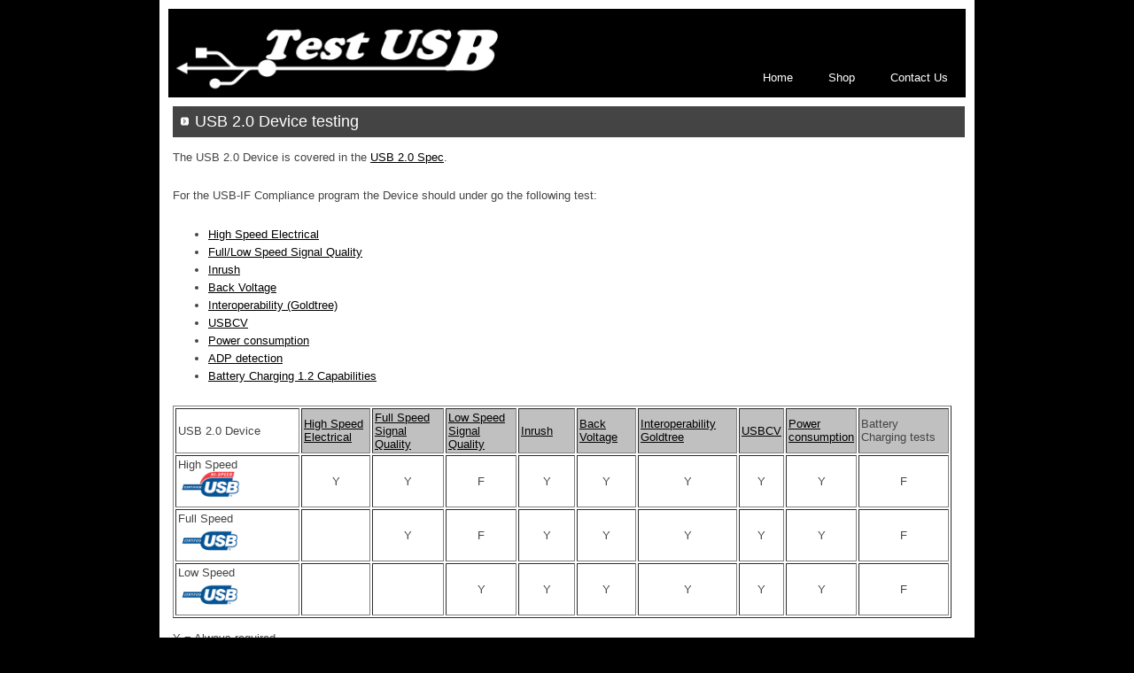

--- FILE ---
content_type: text/html
request_url: https://testusb.com/Device_test.html
body_size: 2187
content:
<!DOCTYPE html PUBLIC "-//W3C//DTD XHTML 1.0 Transitional//EN" "http://www.w3.org/TR/xhtml1/DTD/xhtml1-transitional.dtd">
<html xmlns="http://www.w3.org/1999/xhtml"><head><title>USB 2.0 Device Testing</title>

<meta content="USB 2.0 Full Speed signal quality, Low Speed, signal integrity, upstream, downstream, fail, waiver, USBET, USB-IF, certification, compliance" name="description" />
<link media="screen" href="style.css" type="text/css" rel="stylesheet" /><!-- Name : testusb Description: A two-column, fixed-width design with dark color scheme background. Version : 1.0 Released : 20081230 --></head>
<body>
<script>
(function(i,s,o,g,r,a,m){i['GoogleAnalyticsObject']=r;i[r]=i[r]||function(){
(i[r].q=i[r].q||[]).push(arguments)},i[r].l=1*new Date();a=s.createElement(o),
m=s.getElementsByTagName(o)[0];a.async=1;a.src=g;m.parentNode.insertBefore(a,m)
})(window,document,'script','//www.google-analytics.com/analytics.js','ga');
ga('create', 'UA-45463737-1', 'testusb.com');
ga('send', 'pageview');
</script>
<div id="wrapper">
<div id="header"><br />
<div id="logo">
<p> <a href="https://www.testusb.com/"> </a></p>
</div>
<!-- end #logo -->
<div id="menu">
<ul>
<li><a href="index.html">Home</a></li>
<li><a href="shop.htm">Shop</a></li>
<li><a href="Contact_Us.htm">Contact Us</a></li>
</ul>
</div>
&nbsp;&nbsp;<img style="width: 364px; height: 83px;" alt="" src="images/TESTUSB_rescale.png" />&nbsp;
</div>
<!-- end #header -->
<div style="width: 900px; height: 1000px;" id="page">
<div class="post" style="width: 894px;">
<h1 class="title" style="width: 844px;">USB 2.0
Device testing</h1>
<p>The USB 2.0 Device is covered in the&nbsp;<a target="_blank" href="https://www.usb.org/">USB
2.0&nbsp;Spec</a>.&nbsp;</p>
<p style="width: 896px;">For the&nbsp;USB-IF
Compliance program the Device&nbsp;should under go&nbsp;the
following test:</p>
<ul>
<li><a href="HSelec.html">High Speed Electrical</a></li>
<li><a href="fssqt_issue.htm">Full/Low Speed
Signal Quality</a></li>
<li><a href="inrush_issue.htm">Inrush</a></li>
<li><a href="backvoltage_issue.htm">Back Voltage</a></li>
<li><a href="https://go.fixturesolution.com/85DxVmGZgJ" target="_blank">Interoperability (Goldtree)</a></li>
<li><a href="usbcv_issue.htm">USBCV</a></li>
<li><a href="power_issue.htm">Power consumption</a></li>
<li><a href="ADP_requirement.htm">ADP detection</a></li>
<li><a href="BC1.2_check.html">Battery Charging
1.2 Capabilities</a> </li>
</ul>
<table style="text-align: left; width: 879px; height: 180px;" border="1" cellpadding="2" cellspacing="2">
<tbody>
<tr>
<td style="background-color: white; width: 169px;">USB
2.0 Device&nbsp;</td>
<td style="width: 82px; background-color: silver;"><a href="HSelec.html">High
Speed Electrical</a></td>
<td style="width: 93px; background-color: silver;"><a href="fssqt_issue.htm">Full Speed Signal Quality</a></td>
<td style="width: 92px; background-color: silver;"><a href="fssqt_issue.htm">Low Speed Signal Quality </a></td>
<td style="width: 69px; background-color: silver;"><a href="inrush_issue.htm">Inrush</a></td>
<td style="width: 70px; background-color: silver;"><a href="backvoltage_issue.htm">Back Voltage</a> </td>
<td style="width: 117px; background-color: silver;"><a href="https://go.fixturesolution.com/85DxVmGZgJ" target="_blank">Interoperability
Goldtree</a></td>
<td style="background-color: silver;"><a href="usbcv_issue.htm">USBCV</a></td>
<td style="background-color: silver;"><a href="power_issue.htm">Power consumption</a></td>
<td style="width: 119px; background-color: silver;">Battery
Charging tests</td>
</tr>
<tr>
<td style="width: 169px; background-color: white;">High
Speed &nbsp;&nbsp; <img src="images/Hi-SpeedUSB.png" alt="High Speed" style="width: 73px; height: 38px;" /></td>
<td style="width: 82px; text-align: center;">Y</td>
<td style="width: 93px; text-align: center;">Y</td>
<td style="width: 92px; text-align: center;">F</td>
<td style="width: 69px; text-align: center;">Y</td>
<td style="width: 70px; text-align: center;">Y</td>
<td style="width: 117px; text-align: center;">Y</td>
<td style="text-align: center;">Y</td>
<td style="text-align: center;">Y</td>
<td style="width: 119px; text-align: center;">F</td>
</tr>
<tr>
<td style="width: 169px; background-color: white;">Full
Speed &nbsp; &nbsp;&nbsp;<img src="images/BasicUSB.png" alt="Basic Speed" style="width: 71px; height: 38px;" /></td>
<td style="width: 82px; text-align: center;"></td>
<td style="width: 93px; text-align: center;">Y</td>
<td style="width: 92px; text-align: center;">F</td>
<td style="width: 69px; text-align: center;">Y</td>
<td style="width: 70px; text-align: center;">Y</td>
<td style="width: 117px; text-align: center;">Y</td>
<td style="text-align: center;">Y</td>
<td style="text-align: center;">Y</td>
<td style="width: 119px; text-align: center;">F</td>
</tr>
<tr>
<td style="width: 169px; background-color: white;">Low
Speed &nbsp; &nbsp;<img src="images/BasicUSB.png" alt="Basic Speed" style="width: 71px; height: 38px;" /></td>
<td style="width: 82px; text-align: center;"></td>
<td style="width: 93px; text-align: center;"></td>
<td style="width: 92px; text-align: center;">Y</td>
<td style="width: 69px; text-align: center;">Y</td>
<td style="width: 70px; text-align: center;">Y</td>
<td style="width: 117px; text-align: center;">Y</td>
<td style="text-align: center;">Y</td>
<td style="text-align: center;">Y</td>
<td style="width: 119px; text-align: center;">F</td>
</tr>
</tbody>
</table>
<p style="height: 6px;">Y = Always required<br />
F = Required if feature is supported<br />
</p>
<br />
<ul>
<li style="margin-top: 0px; height: 20px;"><a href="BC1.2_check.html">If the product support Battery
Charging 1.2 the product must under go the Battery Charging 1.2
compliance tests</a></li>
<li style="margin-top: 0px; height: 20px;"><a href="ADP_requirement.htm">Make sure that the
device&nbsp;have the required bypass capacitance in order to make
ADP detection possible</a><br />
When submitting for USB-IF
Compliance also take care of the following:
</li>
</ul>
<ul style="margin-top: 0px; height: 104px;">
<li>Check that the&nbsp;product complies with the USB-IF
requirements
of the <a target="_blank" href="https://compliance.usb.org/">USB-IF
Compliance website</a></li>
<li>Complete the VIF file. You can download the USB Vendor Info File Generator at <a href="https://www.usb.org/">www.usb.org</a>&nbsp;</li>

<li>Make sure that the used cables and connectors are USB-IF
certified
!!!&nbsp;</li>
<ul>
<li style="margin-top: 0px; height: 20px;">When
device is Low speed make sure that the device uses a
captive cable or use a vendor specific connector, not a standard
receptacle.</li>
</ul>
</ul>
<div style="text-align: left;">In addition of the USB-IF
Compliance program it's advisable to
also perform following test.<br />
<ul>
<li>Test the Checklist items</li>
<li><a href="extIOP.html">Intens Interoperability
test</a></li>
<li>TDR Impedance</li>
<li>Real time EYE diagram</li>
<li>Testing under different temperatures conditions&nbsp;<br />
</li>
</ul>
</div>
<ul style="margin-top: 147px; height: 32px;">
</ul>
</div>
</div>
<div style="width: 900px; height: 24px;" id="footer">
<p> 2018 All Rights Reserved <a href="https://www.testusb.com/">TestUSB</a>.</p>
</div>
<!-- end #footer --></div>
</body></html>

--- FILE ---
content_type: text/css
request_url: https://testusb.com/style.css
body_size: 790
content:
body {	margin: 0px;	padding: 0px;	background: #000000;	text-align: justify;	font: 13px Arial, Helvetica, sans-serif;	color: #444444;}h1, h2, h3 {	margin-top: 0px;	font-weight: normal;	color: #FFFFFF;}h1 {	font-size: 2.4em;}h2 {	font-size: 1.8em;}h3 {	font-size: 1.4em;}p, ol, ul {	margin-bottom: 1.8em;	line-height: 160%;}a {	color: #000000;}a:hover {	text-decoration: none;	color: #FF0000;}a img {	border: none;}#wrapper {	width: 900px;	margin: 0 auto;	border: 10px solid #FFFFFF;}/* Header */#header {	width: 900px;	height: 100px;	margin: 0px auto;}#header a {	text-decoration: none;	color: #FFFFFF;}/* Logo */#logo {	float: left;	padding-left: 20px;}#logo h1, #logo p {	margin: 0px;	line-height: normal;	font-weight: normal;	color: #FFFFFF;}#logo h1 {	padding: 25px 0px 0px 0px;}/* Menu */#menu {	float: right;}#menu ul {	margin: 0px;	padding: 49px 0px 0px 0px;	list-style: none;	line-height: normal;}#menu li {	float: left;	margin: 0px;}#menu a {	display: block;	width: auto;	padding: 6px 20px;}#menu a:hover {	text-decoration: underline;}#menu .active {	background: #404040;}#menu .active a {	background: url(images/img02.gif) no-repeat 100% -40px;}/* Page */#page {	width: 900px;	margin: 0px auto;	padding: 10px 0px 0px 0px;	background: #FFFFFF;}#header-pic {	background: url(images/img05.jpg) no-repeat left top;	width: 900px;	height: 210px;}/* Content */#content {	float: right;	width: 570px;}.post {	margin: 0px 15px 30px 5px;}.post .title {	margin: 0px;	background: #444444 url(images/img02.jpg) no-repeat left 50%;	padding: 7px 25px;	font-size: 1.4em;}.post .title h1 {}.post .entry {	padding: 0 20px;}.post .meta {	font-weight: bold;	padding-left: 20px;}.post .byline {	margin: 0px;	padding-left: 20px;}/* Sidebar */#sidebar {	float: left;	width: 300px;}#sidebar-bgtop {}#sidebar-bgbtm {	background: url(images/img03.jpg) no-repeat left bottom;}#sidebar-content {	background: url(images/img01.jpg) repeat-y left top;}#sidebar ul {	padding: 0px 0 5px 0;	margin: 0px;	list-style: none;}#sidebar li li {	margin-left: 20px;	margin-right: 20px;	line-height: 30px;	padding-left: 15px;	border-bottom: 1px dashed #BDBDBD;	background: url(images/img04.jpg) no-repeat left 50%;}#sidebar li ul {	margin-bottom: 1.8em;	list-style: none;}#sidebar h2 {	background: #444444 url(images/img02.jpg) no-repeat left 50%;	padding: 7px 25px;	font-size: 1.4em;}#sidebar a {	text-decoration: none;}#sidebar a:hover {	text-decoration: underline;}/* Search */#search {}#search form {	margin-bottom: 1.8em;	padding: 0px;}#search fieldset {	margin-left: 20px;	padding: 0px;	border: none;}#search #s {	width: 160px;}/* Footer */#footer {	clear: both;	width: 900px;	height: 50px;	margin: 0px auto 30px auto;	color: #FFFFFF;}#footer p {	margin: 0px;	padding: 19px 0px 0px 0px;	text-align: center;	line-height: normal;	font-size: smaller;}#footer a {	color: #FFFFFF;}

--- FILE ---
content_type: text/plain
request_url: https://www.google-analytics.com/j/collect?v=1&_v=j102&a=1937673383&t=pageview&_s=1&dl=https%3A%2F%2Ftestusb.com%2FDevice_test.html&ul=en-us%40posix&dt=USB%202.0%20Device%20Testing&sr=1280x720&vp=1280x720&_u=IEBAAAABAAAAACAAI~&jid=1094574491&gjid=1921028993&cid=1465671094.1769356353&tid=UA-45463737-1&_gid=2006331583.1769356353&_r=1&_slc=1&z=1971355163
body_size: -449
content:
2,cG-Y6LB5DV137